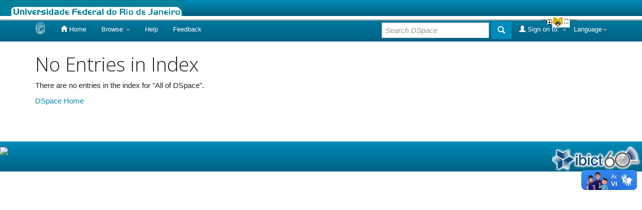

--- FILE ---
content_type: application/javascript
request_url: https://bdor.sibi.ufrj.br/image/barraufrj/slide.js
body_size: 350
content:
jQuery(document).ready(function() {
	
	// Expand Panel
	jQuery("#ufrjopen").click(function(){
		jQuery("div#ufrjpanel").slideDown("slow");
	
	});	
	
	// Collapse Panel
	jQuery("#ufrjclose").click(function(){
		jQuery("div#ufrjpanel").slideUp("slow");	
	});		
	
	// Switch buttons from "Log In | Register" to "Close Panel" on click
	jQuery("#ufrjtoggle a").click(function () {
		jQuery("#ufrjtoggle a").toggle();
	});		
		
});